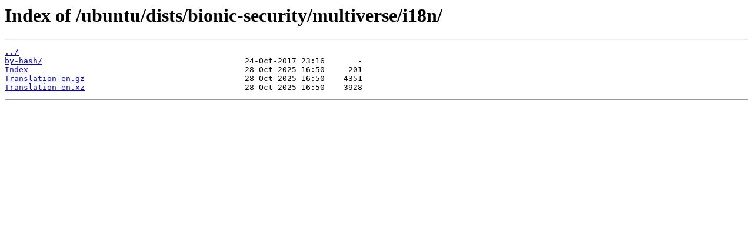

--- FILE ---
content_type: text/html
request_url: https://mirror.xmission.com/ubuntu/dists/bionic-security/multiverse/i18n/
body_size: 266
content:
<html>
<head><title>Index of /ubuntu/dists/bionic-security/multiverse/i18n/</title></head>
<body>
<h1>Index of /ubuntu/dists/bionic-security/multiverse/i18n/</h1><hr><pre><a href="../">../</a>
<a href="by-hash/">by-hash/</a>                                           24-Oct-2017 23:16       -
<a href="Index">Index</a>                                              28-Oct-2025 16:50     201
<a href="Translation-en.gz">Translation-en.gz</a>                                  28-Oct-2025 16:50    4351
<a href="Translation-en.xz">Translation-en.xz</a>                                  28-Oct-2025 16:50    3928
</pre><hr></body>
</html>
